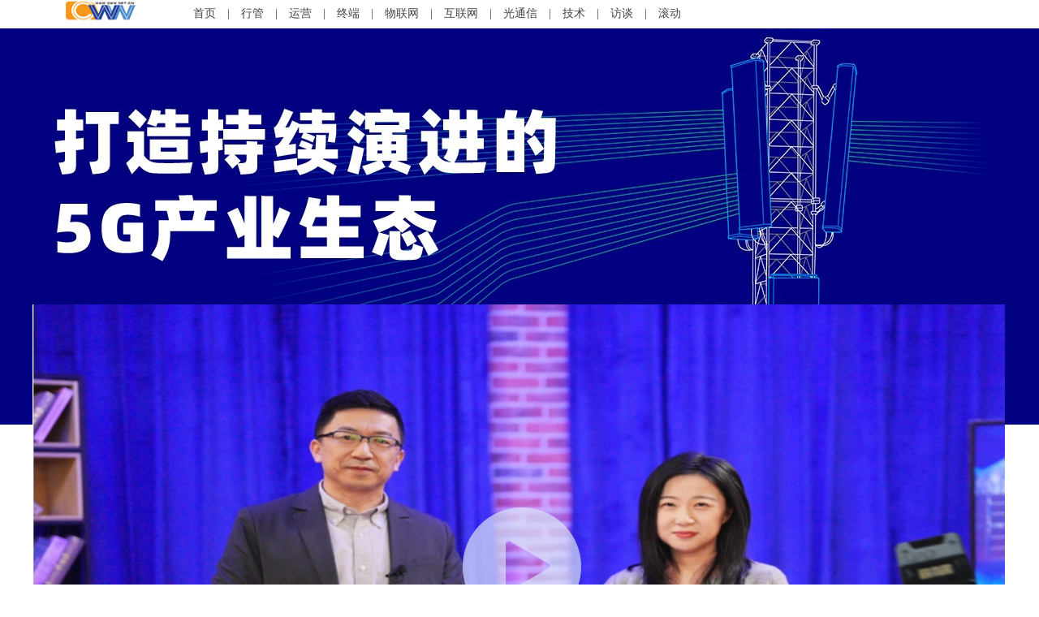

--- FILE ---
content_type: text/html
request_url: http://zhuanti.cww.net.cn/zhuanti/20235Gcyst/
body_size: 25022
content:

<!DOCTYPE html PUBLIC "-//W3C//DTD XHTML 1.0 Transitional//EN" "http://www.w3.org/TR/xhtml1/DTD/xhtml1-transitional.dtd">
<html xmlns="http://www.w3.org/1999/xhtml">
<head>
<meta http-equiv="Content-Type" content="text/html; charset=gb2312" />
<title>打造持续演进的5G产业生态_通信世界网</title>
<script language=javascript src="../../cww2013/js/jquery-1.9.1.min.js"></script>
<script type="text/javascript" src="js/jquery_slide.js"></script>
<meta name="description" content="打造持续演进的5G产业生态。" />
<script type="text/javascript" src="http://res.wx.qq.com/open/js/jweixin-1.2.0.js"></script>
<script type="text/javascript" src="js/jquery_slide.js?v=20231107"></script>
<link type="text/css" rel="stylesheet" href="css/reset.css" />
<link type="text/css" rel="stylesheet" href="css/style.css?v=20231107" />
<script language=javascript src="../../js/normor.js"></script>
<style type="text/css">
<!--
body,td,th,div {
	font-family: 微软雅黑;
	font-size: 14px;
	color: #333;
}
body {
	background-color: #fff;
	margin-left: 0px;
	margin-top: 0px;
	margin-right: 0px;
	margin-bottom: 0px;
}
ul,li{margin:0;padding:0; list-style:none;}
img{border:0;}
.for_left{ float:left;}
.left1{float:left;}
.leftleft{ margin-left:45px;}
.leftleftb{ margin-left:40px;}
.titlezi{  font-size: 24px; color:#3940AB;}
.neirz{ font-size:13px; color:#64676b; line-height:20px;}
.titlezib{ font-size:18px; color:#2d2d2d;}
.xiaozilan{color:#005fb1;font-size: 12px;line-height:24px;}
.contentzi{ color:#6c6c6c;}
.jiaodainz,.jiaodainz a:link,.jiaodainz a:visited,.jiaodainz a:hover,.jiaodainz a:active{ color:#3b3d3f; font-size:18px; text-align:center;}
.clear{clear:both;}
.coushu{ height:11px;line-height:11px;}

.focus img{ width:305px; height:203px;}
.mid{ margin:0 auto; width:1200px;min-width:1200px;}
.top{ min-width:1200px;width:100%;height:488px;background:url(images/banner.jpg) center center no-repeat;background-color:#010080;}
.navSub{ background:url(images/nav_bg.jpg) center center no-repeat; height:52px;min-width:1200px;}
.navSub img{vertical-align:middle;}
.navSub div{letter-spacing:20px;text-align:center;}
.yyqd{ background:url(images/yyqd.jpg) center center no-repeat; height:385px; }

 a:visited { text-decoration: none ;color: #333 ;font-size:14px;}
 		a:hover { text-decoration: none; color: red ;font-size:14px;}
		a:link { text-decoration: none ;font-size:14px; color: #333 ;}
		 a:active { text-decoration: none;  font-size:14px;color: #333 ;}
		 

.jb td{background-color:#f0f0f0;}
.jb_mingzi{padding:2px 0;text-align:center;font-weight:600;}
.jb_zhiwei{padding-bottom:5px;text-align:center;}
.jiab td td{text-align:center;}

.hyyc p{padding:0;margin:0;}

.bza p{font-size:18px;color:#55638A;line-height:36px;font-weight:bold;text-indent:2em;}
-->

</style></head> 
<body>

<div class="mid">
<style>
.nav *,.nav a:link,.nav a:visited,.nav a:hover,.nav a:active{font-size:14px;color:#444;text-decoration:none;font-family:宋体;line-height:24px;padding:0 10px;}
</style>
<table width="1180" border="0" align="center" cellpadding="0" cellspacing="0" bgcolor="#FFFFFF" class="nav">
      <tbody>
        <tr>
          <td width="118" align="center"><a href="http://www.cww.net.cn/" target="_top"><img height="26" src="http://zhuanti.cww.net.cn/template/specials/news/images/logo.jpg" width="86" border="0" /></a></td>
          <td width="992" align="left" bgcolor="#ffffff"><table width="100%" border="0" cellspacing="0" cellpadding="0">
            <tbody>
              <tr>
                <td width="835" height="35" align="left" valign="middle" style="padding-left:20px;">
                  <a href="http://www.cww.net.cn/" target="_blank">
                    首页</a> | 
                  <a href="http://www.cww.net.cn/subjects/nav/rollList/2603" target="_blank">行管</a> | 
                  <a href="http://www.cww.net.cn/subjects/cha/channel/7E54960B6D8840A29525A5FC8534FDCC" target="_blank">运营</a> | 
                  <a href="http://www.cww.net.cn/subjects/cha/channel/1B52A8F9D69947B0B483383723E4B456" target="_blank">终端</a> | 
                  <a href="http://www.cww.net.cn/subjects/cha/channel/E67BA656D31F435D91E72601AE1E2DC7" target="_blank">物联网</a> | 
                  <a href="hhttp://www.cww.net.cn/subjects/nav/rollList/2633" target="_blank">互联网</a> | 
                  <a href="http://www.cww.net.cn/subjects/cha/channel/4D5DDD5AE49349B999171EBDA7EA383D" target="_blank">光通信</a> | 
                  <a href="http://www.cww.net.cn/subjects/cha/channel/40E70A79BC864B60895472F8A85572D9" target="_blank">技术</a> | 
                  <a href="http://www.cww.net.cn/subjects/nav/rollList/4369" target="_blank">访谈</a> | 
                  <a href="http://www.cww.net.cn/subjects/cha/rollAllList" target="_blank">滚动</a>
				</td>
              </tr>
            </tbody>
          </table>
          </td>
        </tr>
      </tbody>
</table>
</div>
<div class="top"></div>

<div style="margin-top:-160px;min-width:1200px;">
	<div class="mid">
        <style>
		.big_video{overflow:hidden;}
		.big_video li{float:left;margin:12px 20px;list-style:none;width:1198px;text-align:center;position:relative;}
		.big_video li:nth-child(3n+1){margin-left:0;}
		.big_video li:nth-child(3n){margin-right:0;}
		.big_video li .v_pic{width:1198px;height:674px;border:0;}
		.big_video li .v_bf{position:absolute;left:530px;top:250px;}
		.big_video li .big_video_title img{border:0;margin-right:10px;}
		.big_video_pic{overflow:hidden;text-align:center;position:relative;}
		.big_video_title{padding:20px 00px 10px 0px;text-align:left;white-space:nowrap;overflow:hidden; text-overflow:ellipsis;position:absolute;bottom:42px;left:42px;}
		.big_video_title,.big_video_title a:link,.big_video_title a:visited,.big_video_title a:hover,.big_video_title a:active{font-size:24px;color:#fff;line-height:28px;letter-spacing:1px;}
		.big_video_title a:hover{color:#fff;}
		.big_video_line{padding-top:3px;margin-top:-3px;border-top:5px solid #C6010A;width:50px;margin-left:10px;}
		.big_video_summary{vertical-align:top;line-height:22px;color:#777;font-weight:600;font-size:16px;text-align:left;overflow: hidden;text-overflow: ellipsis;display: -webkit-box;-webkit-line-clamp: 2;-webkit-box-orient: vertical;}
		
		.ttxw{overflow:hidden;margin-top:0px;}
		.ttxw li{float:left;margin:12px 6px;list-style:none;width:392px;text-align:center;position:relative;text-align:right;}
		.ttxw li:nth-child(3n+1){margin-left:0;}
		.ttxw li:nth-child(3n){margin-right:0;}
		.ttxw li .v_pic{width:378px;height:213px;border:0;}
		.ttxw li .v_bf{width:25px;height:25px;vertical-align:middle;margin-top:-5px;margin-left:10px;}
		.ttxw li .ttxw_title img{border:0;margin-right:10px;}
		.ttxw_pic{overflow:hidden;text-align:center;position:relative;}
		.ttxw_title{width:350px;text-align:left;background-color:#1917A8;position:absolute;bottom:22px;left:0;}
		.ttxw_title,.ttxw_title a:link,.ttxw_title a:visited,.ttxw_title a:hover,.ttxw_title a:active{font-size:18px;color:#fff;line-height:28px;font-weight:600;}
		.ttxw_title a:hover{color:#fff;}
		.ttxw_title div{padding:13px 5px;}
		.ttxw_title a.ttxw_smallTitle{display:block;white-space:nowrap;overflow:hidden; text-overflow:ellipsis;}
		.ttxw_line{padding-top:3px;margin-top:-3px;border-top:5px solid #C6010A;width:50px;margin-left:10px;}
		.ttxw_summary{vertical-align:top;line-height:22px;color:#777;font-weight:600;font-size:16px;text-align:left;overflow: hidden;text-overflow: ellipsis;display: -webkit-box;-webkit-line-clamp: 2;-webkit-box-orient: vertical;}
		.ttxw_fullTitle{display:none;}
		.ttxwBars{padding-top:15px;}
		.ttxwBarsCur{background-color:#4F6DE9;}
		.ttxwBarsBg{background:rgba(80,110,235,0.2);}
		.ttxwBarsCur,.ttxwBarsBg{width:50px;height:9px;margin:0 10px;float:left;cursor:pointer;border-radius:5px;}
        </style>
		<div class="big_video">
        <ul>
		
        	<li>
				
            	<div class="big_video_pic"><a href="https://www.ixigua.com/7350175140397482532?utm_source=xiguastudio" target="_blank"><img src="images/v.png" class="v_bf"><img src="/UpLoadFile/2024/3/25/202432551015941.jpg" class="v_pic"></a></div>
                <div class="big_video_title"><a href="https://www.ixigua.com/7350175140397482532?utm_source=xiguastudio" target="_blank">信观察 | 卓越性能——人工智能助力网络性能提升</a></div>
				
            </li>
		
        </ul>
		</div>
		
        <div class="ttxw">
        <ul>
		
        	<li>
				
            	<div class="ttxw_pic"><a href="https://www.ixigua.com/7329793721137005106?utm_source=xiguastudio" target="_blank"><img src="/UpLoadFile/2024/1/30/202413057952617.jpg" class="v_pic"></a></div>
                <div class="ttxw_title"><div><a href="https://www.ixigua.com/7329793721137005106?utm_source=xiguastudio" target="_blank" class="ttxw_smallTitle"><img src="images/v.png" class="v_bf">信观察 | 绿色低碳——网络能耗模型与节能技术</a><a href="https://www.ixigua.com/7329793721137005106?utm_source=xiguastudio" target="_blank" class="ttxw_fullTitle">信观察|绿色低碳——网络能耗模型与节能技术</a></div></div>
				
            </li>
		
        	<li>
				
            	<div class="ttxw_pic"><a href="https://www.ixigua.com/7324903845753487872?utm_source=xiguastudio" target="_blank"><img src="/UpLoadFile/2024/1/17/202411749504949.jpg" class="v_pic"></a></div>
                <div class="ttxw_title"><div><a href="https://www.ixigua.com/7324903845753487872?utm_source=xiguastudio" target="_blank" class="ttxw_smallTitle"><img src="images/v.png" class="v_bf">信观察 | “数读”爱立信移动市场报告</a><a href="https://www.ixigua.com/7324903845753487872?utm_source=xiguastudio" target="_blank" class="ttxw_fullTitle">信观察 | “数读”爱立信移动市场报告</a></div></div>
				
            </li>
		
        	<li>
				
            	<div class="ttxw_pic"><a href="https://www.ixigua.com/7314220936763441683?logTag=246678348bb1acaccfbc" target="_blank"><img src="/UpLoadFile/2023/12/22/2023122267035509.jpg" class="v_pic"></a></div>
                <div class="ttxw_title"><div><a href="https://www.ixigua.com/7314220936763441683?logTag=246678348bb1acaccfbc" target="_blank" class="ttxw_smallTitle"><img src="images/v.png" class="v_bf">信观察 | 赋能增长——为XR有备而来</a><a href="https://www.ixigua.com/7314220936763441683?logTag=246678348bb1acaccfbc" target="_blank" class="ttxw_fullTitle">信观察 | 赋能增长——为XR有备而来</a></div></div>
				
            </li>
		
        	<li>
				
            	<div class="ttxw_pic"><a href="https://www.ixigua.com/7315366518970286643?utm_source=xiguastudio" target="_blank"><img src="/UpLoadFile/2023/12/22/2023122267728793.jpg" class="v_pic"></a></div>
                <div class="ttxw_title"><div><a href="https://www.ixigua.com/7315366518970286643?utm_source=xiguastudio" target="_blank" class="ttxw_smallTitle"><img src="images/v.png" class="v_bf">信观察 | 高度自智——网络的数字孪生化</a><a href="https://www.ixigua.com/7315366518970286643?utm_source=xiguastudio" target="_blank" class="ttxw_fullTitle">信观察 | 高度自智——网络的数字孪生化</a></div></div>
				
            </li>
		
        	<li>
				
            	<div class="ttxw_pic"><a href="https://www.ixigua.com/7315318261921677850?utm_source=xiguastudio" target="_blank"><img src="/UpLoadFile/2023/12/22/2023122258493325.jpg" class="v_pic"></a></div>
                <div class="ttxw_title"><div><a href="https://www.ixigua.com/7315318261921677850?utm_source=xiguastudio" target="_blank" class="ttxw_smallTitle"><img src="images/v.png" class="v_bf">爱立信方迎：共创、共享数字化未来</a><a href="https://www.ixigua.com/7315318261921677850?utm_source=xiguastudio" target="_blank" class="ttxw_fullTitle">爱立信方迎：共创、共享数字化未来</a></div></div>
				
            </li>
		
        	<li>
				
            	<div class="ttxw_pic"><a href="https://www.ixigua.com/7315317868705677851?utm_source=xiguastudio" target="_blank"><img src="/UpLoadFile/2023/12/22/2023122258416029.jpg" class="v_pic"></a></div>
                <div class="ttxw_title"><div><a href="https://www.ixigua.com/7315317868705677851?utm_source=xiguastudio" target="_blank" class="ttxw_smallTitle"><img src="images/v.png" class="v_bf">进博声音|对话爱立信吴立东</a><a href="https://www.ixigua.com/7315317868705677851?utm_source=xiguastudio" target="_blank" class="ttxw_fullTitle">进博声音|对话爱立信吴立东</a></div></div>
				
            </li>
		
        </ul>
        </div>
        
        <div class="ttxwBars"></div>
	</div>
</div>

<script language="javascript">
var ttxwMaxHeight = 0;
var ttxwBarsCss = ""
var ttxwBarsPerWidth = 71
var ttxwPerNum = 3;
var ttxwBarsNum = Math.ceil($(".ttxw li").length/ttxwPerNum);
$.each($(".ttxw li"),function(i,val){
	ttxwMaxHeight = ttxwMaxHeight<$(this).height()?$(this).height():ttxwMaxHeight
})


$(".ttxw").css("height",(ttxwMaxHeight+24)*1 + "px")
$(".ttxw li").css("height",ttxwMaxHeight + "px")
$(".ttxwBars").css({width:ttxwBarsPerWidth*ttxwBarsNum+"px",margin:"0 auto"})

for(var i = 0;i<ttxwBarsNum;i++)
{
	if(i==0)
		ttxwBarsCss = "ttxwBarsCur"
	else
		ttxwBarsCss = "ttxwBarsBg"
	$(".ttxwBars").append("<div class=\"" + ttxwBarsCss + "\"></div>")
}

$.each($(".ttxwBars div"),function(i,val){
	$(this).mouseover(function(){
		$(".ttxwBars div").attr("class","ttxwBarsBg")
		$(this).attr("class","ttxwBarsCur")
		$(".ttxw ul").css("margin-top",0-i*(ttxwMaxHeight+24)*1+"px")
	})
})

$.each($(".ttxw_summary"),function(i,val){
	$(this).html($(this).text());						   
})

$.each($(".ttxw_title"),function(i,val){
	$(this).hover(function(){$(this).find(".ttxw_smallTitle").css("display","none");$(this).find(".ttxw_fullTitle").css("display","block");},function(){$(this).find(".ttxw_smallTitle").css("display","block");$(this).find(".ttxw_fullTitle").css("display","none");});						   
})
</script>


<div class="clear"></div>

<div style="margin-top:70px;">
<div class="mid">
	<div style="padding-bottom:25px;text-align:center;"><img src="images/xlc_t.png" /></div>
	<div class="zjgd">
		<style>
		.cwwbd{width:552px;float:right}
		.zjgd{width:610px;float:left}
		.zjgd_pic{float:left;width:190px;}
		.zjgd_pic img{width:268px;height:151px;border:0;}
		.zjgd_title,.zjgd_summary,zjgd_more{margin-left:280px;}
		.zjgd_title{padding-top:1px;white-space:nowrap;overflow:hidden; text-overflow:ellipsis;}
		.zjgd_title,.zjgd_title a:link,.zjgd_title a:hover,.zjgd_title a:active,.zjgd_title a:visited{font-size:20px;color:#444;font-weight:bold;line-height:36px;}
		.zjgd_title a:hover{color:#f30;}
		.zjgd_summary{vertical-align:top;margin-top:10px;line-height:22px;color:#888;font-weight:600;font-size:16px;text-align:left;overflow: hidden;text-overflow: ellipsis;display: -webkit-box;-webkit-line-clamp: 2;-webkit-box-orient: vertical;}
		.zjgd_more{text-align:right;position:absolute;bottom:5px;right:5px;}
		.zjgda{position:relative;overflow:hidden;height:151px;width:100%;}
		
		</style>
		
		<div class="cwwbda zjgda">
		<div class="zjgd_pic"><a href="http://www.cww.net.cn/article?id=587815" target="_blank"><img src="/UpLoadFile/2024/3/1/20243157054325.png" alt="爱立信：走5G网络开放道路，让生态应用“繁花”似锦"/></a></div>
		<div class="zjgd_title"><a href="http://www.cww.net.cn/article?id=587815" target="_blank">爱立信：走5G网络开放道路，让生态应用“繁花”似锦</a></div>
		<div class="zjgd_summary">爱立信专家表示，网络能力开放是推动5G掘金的重要力量，差异化服务将成为运营商收入增长的关键所在。</div>
		<div class="zjgd_more"><a href="http://www.cww.net.cn/article?id=587815" target="_blank"><img src="images/ckgd.png" /></a></div>
		<div class="clear"></div>
		</div>
		<div class="cwwbd_line"></div>
		
		<div class="cwwbda zjgda">
		<div class="zjgd_pic"><a href="http://www.cww.net.cn/article?id=587677" target="_blank"><img src="/UpLoadFile/2024/2/28/202422836176265.jpg" alt="“为多而生”：爱立信完善5G技术与商业的逻辑闭环"/></a></div>
		<div class="zjgd_title"><a href="http://www.cww.net.cn/article?id=587677" target="_blank">“为多而生”：爱立信完善5G技术与商业的逻辑闭环</a></div>
		<div class="zjgd_summary">任何一项技术要想扎根市场、开花结果，技术和商业上的成功缺一不可，两者相互促进，形成逻辑闭环。</div>
		<div class="zjgd_more"><a href="http://www.cww.net.cn/article?id=587677" target="_blank"><img src="images/ckgd.png" /></a></div>
		<div class="clear"></div>
		</div>
		<div class="cwwbd_line"></div>
		
		<div class="cwwbda zjgda">
		<div class="zjgd_pic"><a href="http://www.cww.net.cn/article?id=586312" target="_blank"><img src="/UpLoadFile/2024/1/9/20241960888305.jpg" alt="爱立信展望2024：5G R18冻结在即，“四能”统筹兑现网络价值"/></a></div>
		<div class="zjgd_title"><a href="http://www.cww.net.cn/article?id=586312" target="_blank">爱立信展望2024：5G R18冻结在即，“四能”统筹兑现网络价值</a></div>
		<div class="zjgd_summary">旧年渐远，新岁已至。回顾2023年，全球5G市场强劲发展，可持续话题持续升温，5G价值变现成为运营商关注焦点。
&nbsp;</div>
		<div class="zjgd_more"><a href="http://www.cww.net.cn/article?id=586312" target="_blank"><img src="images/ckgd.png" /></a></div>
		<div class="clear"></div>
		</div>
		<div class="cwwbd_line"></div>
		
		<div class="cwwbda zjgda">
		<div class="zjgd_pic"><a href="http://www.cww.net.cn/article?id=583308" target="_blank"><img src="/UpLoadFile/2023/12/22/2023122259196965.jpg" alt="从关键能力驱动到价值变现驱动，爱立信定义“5G新浪潮”"/></a></div>
		<div class="zjgd_title"><a href="http://www.cww.net.cn/article?id=583308" target="_blank">从关键能力驱动到价值变现驱动，爱立信定义“5G新浪潮”</a></div>
		<div class="zjgd_summary">爱立信预测，至2023年底5G签约用户数将接近15亿，人口覆盖率达到35%。</div>
		<div class="zjgd_more"><a href="http://www.cww.net.cn/article?id=583308" target="_blank"><img src="images/ckgd.png" /></a></div>
		<div class="clear"></div>
		</div>
		<div class="cwwbd_line"></div>
		
	<div style="padding-top:20px;text-align:center;"><a href="more.asp?id=16467" target="_blank"><img src="images/more.png"></a></div>
	</div>

	<style>
	.cwwbda{width:98%;}
	.cwwbd_title{overflow:hidden;text-overflow:ellipsis;white-space:nowrap;100%;padding-bottom:10px;}
	.cwwbd_title_s{margin-left:-13px;}
	.cwwbd_title,.cwwbd_title a:link,.cwwbd_title a:hover,.cwwbd_title a:active,.cwwbd_title a:visited{font-size:20px;color:#444;font-weight:bold;line-height:32px;}
	.cwwbd_title a:hover{color:#f30;}
	.cwwbd_title img{margin-right:10px;}
	.cwwbd_t{background:url(images/dot.png) no-repeat left 15px;padding-left:15px;}
	.cwwbd_line{padding-top:27px;margin-top:27px;border-top:1px dashed #ddd;}
	.cwwbd_line:nth-last-child(1){display:none;}
	.cwwbd div:nth-child(2){border-top:none;padding-top:0;margin-top:0;}
	.cwwbd_content{color:#888;margin-top:20px;margin-bottom:20px;line-height:26px;font-weight:normal;font-size:16px;display:-webkit-box;overflow:hidden;text-overflow:ellipsis;-webkit-line-clamp:2;-webkit-box-orient:vertical;}
	</style>
	<div class="cwwbd">
		<img src="images/dzjzqdwl.png" />
	</div>
	
</div>
</div>

<div class="clear"></div>

<div class="mid" style="margin-top:60px;">
	<div style="padding-bottom:25px;text-align:center;"><img src="images/xwsd_t.png" /></div>
    <style>	
		.xwsd{margin-top:10px;}	
		.xwsd #cwwtd{padding:7px 0px;text-align:left;width:50%}
		.xwsd #cwwtd img{margin-right:15px;margin-top:-6px;border:0;vertical-align:middle;}
		.xwsd,.xwsd a:link,.xwsd a:visited,.xwsd a:hover,.xwsd a:active{font-size:18px;color:#444;line-height:28px;font-weight:600;}
		.xwsd a:hover{color:#FF3300;}
		@media(max-width:990px){
		.xwsd #cwwtd{padding:4px 0px;}
		.xwsd,.xwsd a:link,.xwsd a:visited,.xwsd a:hover,.xwsd a:active{font-size:1.2vw;font-weight:600;}
		}
	</style>
	
	<div class="xwsd"><table width='100%' align=''  border='0' bordercolor='' cellspacing='0' cellpadding='0' style='border-collapse:collapse;'>
<tr id="cwwtr16468_1">
<td background='' bgcolor='' id="cwwtd"><div><img src='images/dot.png' border=0 /><a href='/stat/stat327153.htm' class='' title='爱立信支持中国移动全球首发5G-A商用部署' target='_blank'>爱立信支持中国移动全球首发5G-A商用部署</a></div></td>
<td background='' bgcolor='' id="cwwtd"><div><img src='images/dot.png' border=0 /><a href='/stat/stat327119.htm' class='' title='Vonage与AT&T合作为开发者提供网络API' target='_blank'>Vonage与AT&T合作为开发者提供网络API</a></div></td>
</tr><tr id="cwwtr16468_3">
<td background='' bgcolor='' id="cwwtd"><div><img src='images/dot.png' border=0 /><a href='/stat/stat327098.htm' class='' title='爱立信中国区总裁方迎：继续植根中国，助力新质生产力蓬勃发展' target='_blank'>爱立信中国区总裁方迎：继续植根中国，助力新质生产力蓬勃发展</a></div></td>
<td background='' bgcolor='' id="cwwtd"><div><img src='images/dot.png' border=0 /><a href='/stat/stat326998.htm' class='' title='MWC24 | 让我们和郎朗一起超越想象 Telefónica携手爱立信用5G重塑现场娱乐' target='_blank'>MWC24 | 让我们和郎朗一起超越想象 Telefónica携手爱立信..</a></div></td>
</tr><tr id="cwwtr16468_5">
<td background='' bgcolor='' id="cwwtd"><div><img src='images/dot.png' border=0 /><a href='/stat/stat326991.htm' class='' title='MWC24 | 2024爱立信移动市场报告商业评论版：运营商的5G商业机遇' target='_blank'>MWC24 | 2024爱立信移动市场报告商业评论版：运营商的5G商..</a></div></td>
<td background='' bgcolor='' id="cwwtd"><div><img src='images/dot.png' border=0 /><a href='/stat/stat326990.htm' class='' title='MWC24 | Vonage携手AWS利用通信与网络API提供新的解决方案' target='_blank'>MWC24 | Vonage携手AWS利用通信与网络API提供新的解决..</a></div></td>
</tr><tr id="cwwtr16468_7">
<td background='' bgcolor='' id="cwwtd"><div><img src='images/dot.png' border=0 /><a href='/stat/stat326989.htm' class='' title='MWC24 | 爱立信和中国移动合作的多维度节能技术荣获GTI 2024年度移动技术创新突破奖' target='_blank'>MWC24 | 爱立信和中国移动合作的多维度节能技术荣获GTI 2..</a></div></td>
<td background='' bgcolor='' id="cwwtd"><div><img src='images/dot.png' border=0 /><a href='/stat/stat326967.htm' class='' title='MWC 2024 | 鲍毅康开启爱立信2024年巴塞罗那世界移动通信大会之旅' target='_blank'>MWC 2024 | 鲍毅康开启爱立信2024年巴塞罗那世界移动通信..</a></div></td>
</tr><tr id="cwwtr16468_9">
<td background='' bgcolor='' id="cwwtd"><div><img src='images/dot.png' border=0 /><a href='/stat/stat326937.htm' class='' title='MWC 2024｜爱立信构建能力开放的差异化高性能可编程网络' target='_blank'>MWC 2024｜爱立信构建能力开放的差异化高性能可编程网络</a></div></td>
<td background='' bgcolor='' id="cwwtd"><div><img src='images/dot.png' border=0 /><a href='/stat/stat326936.htm' class='' title='Telstra与爱立信合作完成网络切片无线业务编排' target='_blank'>Telstra与爱立信合作完成网络切片无线业务编排</a></div></td>
</tr></table>
</div>
	<div style="padding-top:20px;text-align:center;"><a href="more.asp?id=16468" target="_blank"><img src="images/more_list.png"></a></div>
</div>

	
<div class="bodyWidth" style="margin-top:40px;min-width:1200px;">
<table width="100%" align="center" cellpadding="0" cellspacing="0" style="border-top:4px #333 solid;" class="nav">
  <tr>
    <td align="center" height="34" valign="middle">|　　<a href="http://zhuanti.cww.net.cn/management/" target="_blank">关于我们</a>　|　<a href="http://zhuanti.cww.net.cn/management/guanggbaojia.htm" target="_blank">广告服务</a>　|　<a href="http://zhuanti.cww.net.cn/about/ourserv.asp?artid=78970" target="_blank">会员服务</a>　|　<a href="http://zhuanti.cww.net.cn/about/ourserv.asp?artid=78209" target="_blank">企业专栏</a>　|　<a href="http://zhuanti.cww.net.cn/management/?surl=dopay.asp" target="_blank">在线订阅</a>　|　<a href="http://zhuanti.cww.net.cn/management/?surl=main.asp?artid=79481" target="_blank">工作机会</a>　|　<a href="http://zhuanti.cww.net.cn/management/?surl=main.asp?artid=78851" target="_blank">联系我们</a>　|　<a href="http://zhuanti.cww.net.cn/management/default.asp?surl=http://www.cww.net.cn/management/main.asp?artid=108020" target="_blank">友情链接</a></td>
  </tr>
  <tr>
    <td align="center" height="50" style="font-size:12px;line-height:22px;padding:10px;">通信世界网 版权所有 未经书面许可，禁止转载、摘编、复制、镜像<br />
      Copyright&copy;1999-2026   By cww.net.cn.　<a href="http://www.miibeian.gov.cn/" target="_blank">ICP许可证号：[京 09082226号-10号]</a><br />
    Better View:1024x768   为了本系统能够更好地为您服务，请使用IE4.0或以上版本浏览器 <a href="http://www.miibeian.gov.cn/" target="_blank"></a> </td>
  </tr>
</table>
<script>
var _hmt = _hmt || [];
(function() {
  var hm = document.createElement("script");
  hm.src = "//hm.baidu.com/hm.js?b8386baf89eebcc2cea019180d947981";
  var s = document.getElementsByTagName("script")[0]; 
  s.parentNode.insertBefore(hm, s);
})();
</script>

<script src="http://www.cww.net.cn/count/mystat.asp?userid=43"></script>
</div>
<!-- JiaThis Button END -->
</body>
</html>


--- FILE ---
content_type: text/css
request_url: http://zhuanti.cww.net.cn/zhuanti/20235Gcyst/css/reset.css
body_size: 2903
content:
@charset "gb2312";
/*
KISSY CSS Reset
理念：清除和重置是紧密不可分的
特色：1.适应中文 2.基于最新主流浏览器
维护：玉伯(lifesinger@gmail.com), 正淳(ragecarrier@gmail.com)
*/

/* 清除内外边距 */
body, h1, h2, h3, h4, h5, h6, hr, p, blockquote, /* structural elements 结构元素 */
dl, dt, dd, ul, ol, li, /* list elements 列表元素 */
pre, /* text formatting elements 文本格式元素 */
fieldset, lengend, button, input, textarea /* form elements 表单元素 */
 { /* table elements 表格元素 */
    margin: 0;
    padding: 0;
}

/* 设置默认字体 */
body,
button, input, select, textarea { /* for ie */
    /*font: 12px/1 Tahoma, Helvetica, Arial, "宋体", sans-serif;*/
    font: 12px/1 Tahoma, Helvetica, Arial, "\5b8b\4f53", sans-serif; /* 用 ascii 字符表示，使得在任何编码下都无问题 */
}
textarea{ resize:none;}
h1 { font-size: 18px; /* 18px / 12px = 1.5 */ }
h2 { font-size: 16px; }
h3 { font-size: 14px; }
h4, h5, h6 { font-size: 100%; }

address, cite, dfn, em, var { font-style: normal; } /* 将斜体扶正 */
code, kbd, pre, samp, tt { font-family: "Courier New", Courier, monospace; } /* 统一等宽字体 */
small { font-size: 12px; } /* 小于 12px 的中文很难阅读，让 small 正常化 */

/* 重置列表元素 */
ul, li, ol { list-style: none; }

/* 重置文本格式元素 */
a { text-decoration: none; cursor: pointer;}
a:hover { text-decoration: none; }

abbr[title], acronym[title] { /* 注：1.ie6 不支持 abbr; 2.这里用了属性选择符，ie6 下无效果 */
    border-bottom: 1px dotted;
    cursor: help;
}

q:before, q:after { content: ''; }

/* 重置表单元素 */
legend { color: #000; } /* for ie6 */
fieldset, img { border: none; } /* img 搭车：让链接里的 img 无边框 */
/* 注：optgroup 无法扶正 */
button, input, select, textarea {
    font-size: 100%; /* 使得表单元素在 ie 下能继承字体大小 */
}

/* 重置表格元素 */
table {
    border-collapse: collapse;
    border-spacing: 0;
}

/* 重置 hr */
hr {
    border: none;
    height: 1px;
}

.fl{ display: inline; float: left;}
.fr{ display: inline; float: right;}

/* 让非ie浏览器默认也显示垂直滚动条，防止因滚动条引起的闪烁 */
/*html { overflow-y: scroll; }*/

.clearfix:after {
    content: ".";
    display: block;
    clear: both;
    visibility: hidden;
    line-height: 0;
    height: 0;
    font-size:0;
}
.clearfix { *zoom:1;}

/* chrome input自动填充黄色背景 */
input:-webkit-autofill { -webkit-box-shadow: 0 0 0px 1000px white inset;}

@font-face {
    font-family: 'ErasDemiITC';
    src: url('font/ErasDemiITC.eot');
    src: local('Eras Demi ITC'),
    local('fontName'),
    url('font/ErasDemiITC.woff') format('woff'),
    url('font/ErasDemiITC.ttf') format('truetype'),
    url('font/ErasDemiITC.svg#fontName') format('svg');
}

a:focus{outline:none;}
a {outline: none;}
a:active {star:expression_r(this.onFocus=this.blur());}
:focus { outline:0; }
i{ font-style:normal;}

--- FILE ---
content_type: text/css
request_url: http://zhuanti.cww.net.cn/zhuanti/20235Gcyst/css/style.css?v=20231107
body_size: 1355
content:
@charset "gb2312";

.container_image{width:1017px;height:517px;margin:0 auto;position:relative;overflow:hidden;}
.add{background:url(../images/a_more.png) no-repeat 0 0;width:60px;height:60px;position:absolute;left:50%;margin-left:-30px;bottom:30px;z-index:4;cursor:pointer;display:none;}
.container_image .i_btn{display:block;width:34px;height:80px;position:absolute;top:135px;z-index:3;background-image:url(../images/a_l.png);}
.container_image .prev_L{left:66px;background-position:0 0;}
.container_image .next_R{right:86px;background-position:-34px 0;}
.slide_img {width:740px;height:417px;position:relative;z-index:1;}
.slide_img li{width:150px;height:480px;overflow:hidden;position:absolute;top:15px;background:#fffff0;}
.slide_img li a{display:block;position:relative;width:100%;height:100%;height:530px;}
.slide_img li a img{position:absolute;height:100%;}
.slide_img li.on a{height:417px;}
.slide_img li.on{width:740px;left:138px;top:14px;box-shadow:0 0 15px rgba(0,0,0,0.6) ;overflow:hidden;border:1px solid #fff;}
.slide_img li.on img{width:740px;height:495px;}
.slide_img li.left{left:0;}
.slide_img li.right{left:300px;}
.slide_img li.mid{left:120px;}
.slide_img li .bg{width:100%;height:142px;background:#000000;opacity:0.6;-moz-opacity:0.6;filter:alpha(opacity=60);position:absolute;left:0;bottom:0;z-index:0;display:none;}

--- FILE ---
content_type: application/x-javascript
request_url: http://zhuanti.cww.net.cn/zhuanti/20235Gcyst/js/jquery_slide.js
body_size: 4119
content:
// JavaScript Document
function i_slide(obj,opt){
  var option={
		speed:"5000",//闂撮殧杩愬姩鏃堕棿
		a_speed:"500",//杩愬姩鏃堕棿
		conuntW:"1017",//鏁翠綋鍐呭瀹藉害
		countH:"517",//鏁翠綋鍐呭楂樺害
		w1:"740",//澶у浘瀹藉害
		h1:"495",//澶у浘楂樺害
		w2:"180",//灏忓浘瀹藉害
		h2:"300"//灏忓浘楂樺害  
	  }
  
  var ul=obj.find("ul.slide_img");
  var btn=$(".i_btn");
  var con=ul.find(".on");
  var li=ul.children("li");
  var lion=ul.children("li.on");
  var length=li.length;
  var half=parseInt(length/2);
  var number;
  var T;	
  var start;
	//鍙傛暟鍒濆鍖�,鐪嬫槸鍚︽湁鏂扮殑鍙傛暟浼犲叆锛屼紶鍏ュ垯鏇存柊鍒濆鍖栬缃�  
	var opts = $.extend(option, opt || {}); 
	var speed=opts.speed;
	var a_speed=opts.a_speed;
	var conuntW=opts.conuntW;//鏁翠綋鍐呭瀹藉害
	var countH=opts.countH;//鏁翠綋鍐呭楂樺害
	var w1=opts.w1;//澶у浘瀹藉害
	var h1=opts.h1;//澶у浘楂樺害
	//澶у浘left
	var left1=(opts.conuntW-opts.w1)/2;
	//澶у浘top
	var top1=(opts.countH-opts.h1)/2-16;
	var left2=opts.conuntW-opts.w2;//灏忓浘left
	//灏忓浘top
	var top2=(opts.countH-opts.h2)/2-16; 
	var w2=opts.w2;//灏忓浘瀹藉害
	var h2=opts.h2;//灏忓浘楂樺害

  if(length%2==0){
	  half=half-1;
	  }
	
//榛樿杞挱
   clearInterval(T)
  number=parseInt(now_show(li))
  pos_dex(number)
  T= setInterval(function(){
	 ss();
	 pos_dex(number)
	 },speed)
   //閲嶆柊瀹氫綅
   
   function pos_dex(N){ 
		var next;
		var z=li.length;
	//	alert(z);
		li.eq(N).attr("class","on"); 
		li.eq(N).find(".icon").show();
	    li.eq(N).siblings("li").find(".bg").hide();
	    li.eq(N).siblings("li").find(".info").hide(); 
		for(i=1;i<=half;i++){
			 //right
			  next=N+i;
			  z=z-i
			  if(next==length){
				  next=0;
				  }
			 li.eq(next).css("z-index",z);
			 li.eq(next).attr("class","right");
			 li.eq(next).animate({"left":left2,"width":w2,"height":h2,"top":top2},a_speed);
			 // li.eq(next).css("z-index",z);
			  //left 
			  var pre=N-i;
			  if(pre==-1){
				  pre=length-1;
			    }
			 li.eq(pre).attr("class","left"); 
			 li.eq(pre).css("z-index",z);
			 // li.eq(pre).css("z-index",z);
			  li.eq(pre).animate({"left":"0px","width":w2,"height":h2,"top":top2},a_speed);
			} 
			//mid
	       if(length%2==0){
			  li.eq(next+1).attr("class","mid");
			 li.eq(next+1).css("z-index",z-2);
			  li.eq(next+1).animate({"left":left2,"width":w2,"height":h2,"top":top2},a_speed);
			  }
		   //li.eq(N).css("z-index",length);
		   li.eq(N).css("z-index",parseInt(length)+3);
		   li.eq(N).animate({"left":left1,"width":w1,"height":h1,"top":top1},a_speed);
	   }
   //褰撳墠鏄剧ず鐨勬槸绗嚑涓浘鐗�
  function now_show(chi){
		var now=0;
		for(i=0;i<chi.length;i++){
			var li=chi[i];
			if($(li).hasClass("on")){
				now=i;  
				}  
			}
		  return now;
	}
  //鐐瑰嚮鍓嶅悗鎸夐挳鍒囨崲
   var arr=[];
   var flg;
   btn.unbind('click').click(function(){
	   clearInterval(T);
	   number=parseInt(now_show(li));
		var tip=$(this).attr("tip");
		 if(tip==0){
			 //鍚戝墠
			if(number==0){
				number=length-1;
				}else{
				number=number-1;	
					}
		 }else{
			//鍚戝悗
			if(number==length-1){
				number=0;
				}else{
				number=number+1;	
					} 
			 }
		 if(!lion.is(":animated")){
			     pos_dex(number);
				 T= setInterval(function(){
				 ss();
				 pos_dex(number)
				 },speed)
			 }	 
		 
		 
	   })
  //榧犳爣鐐瑰嚮
   ul.on("click","li.on .icon",function(){
	    clearInterval(T);
		$(this).hide()
	    $(this).siblings(".info").show();
		$(this).siblings(".bg").show();
	   })
   li.on("click",".info i",function(){  
         $(this).parent(".info").siblings(".icon").show(); 
	     $(this).parent(".info").hide();
		 $(this).parent(".info").siblings(".bg").hide();
		 number=parseInt(now_show(li))
	    setTimeout(function(){
		     T= setInterval(function(){
				 ss();
				 pos_dex(number)
				 },speed)
		   },300);
		   return false;
	  })
   function ss(){
	     number=number+1;
	     if(number==length){
		 number=0;  
		 }
	   }
	
	}

--- FILE ---
content_type: application/x-javascript
request_url: http://zhuanti.cww.net.cn/js/normor.js
body_size: 10909
content:
/*********选择和取消选择所有的checkbox********/
function selAll(id1,id2)
{
	for(i=0;i<id2.length;i++)
	{
		if(id1.checked==true)
		{
			id2[i].checked=true
		}else{
			id2[i].checked=false
		}
	}
}
/*******************************************/
/*********控制一系列栏目显示与隐藏********/
function itemShow(itemName,showId,num,bgItemName,clsName)       //(itemName+num)系列栏目名称，showID需要显示的编号
{
	var clsNameArr=new Array(2)
	if(clsName.indexOf("|")<=0){
		clsNameArr[0]=clsName
		clsNameArr[1]=""
	}else{
		clsNameArr[0]=clsName.split("|")[0]
		clsNameArr[1]=clsName.split("|")[1]
	}
	
	for(i=1;i<=num;i++)
	{
		if(document.getElementById(itemName+i)!=null)
			document.getElementById(itemName+i).style.display="none"
		if(document.getElementById(bgItemName+i)!=null)
			document.getElementById(bgItemName+i).className=clsNameArr[1]
		if(i==showId)
		{
			if(document.getElementById(itemName+i)!=null)
				document.getElementById(itemName+i).style.display="inline"
			else
				alert("未找到您请求的内容!")
			if(document.getElementById(bgItemName+i)!=null)
				document.getElementById(bgItemName+i).className=clsNameArr[0]
		}
	}
}
/*******************************************/

/*********建立动态层********/
function createDiv(newName,vis,htmlTxt)
{
	var newDiv=document.createElement("div");
	newDiv.id=newName;
	newDiv.style.visibility = vis;
	newDiv.setAttibute = ("name",newName);
	newDiv.style.position = "absolute";
	newDiv.style.width = "100";
	newDiv.style.backgroundColor = "#cccccc";
	newDiv.innerHTML=htmlTxt;
	document.body.appendChild(newDiv);
}	
/*******************************************/

/*********选择select框********/
function sltChk(obj,val)
{
	for(var i=0;i<obj.length;i++)
	{
		if(obj.options[i].value==val)
			obj.options[i].selected=true;
	}
}
/*******************************************/


/*********选择单选、复选框********/
function chbChk(obj,val)
{
	if(val=='False')
		val="0"
	else if(val=='True')
		val="1"
	var arr=val.split(",");
	for(var i=0;i<obj.length;i++)
	{
		for(var j=0;j<arr.length;j++)
		{
			if(obj[i].value==arr[j])
				obj[i].checked=true;
		}
	}
}
/*******************************************/

/*********根据地址显示图片（需要层之类的容器）********/
function showPic(id,src,vis,width,height)
{
	var txt=""
	var arr=new Array()
	if(src!=null && src!="")
	{
		arr=src.split(".")
		if(arr[1].toLowerCase()=="swf")
		{
			txt+="<object id =\"mymovie\" classid=\"clsid:D27CDB6E-AE6D-11cf-96B8-444553540000\" codebase=\"http://download.macromedia.com/pub/shockwave/cabs/flash/swflash.cab#version=6,0,29,0\" width=\""+width+"\" height=\""+height+"\">"
			txt+="<param name=\"movie\" value=\"../../"+src+"\">"
			txt+="<param name=\"quality\" value=\"high\">"
			txt+="<embed name=\"mymovie\" src=\""+src+"\" quality=\"high\" pluginspage=\"http://www.macromedia.com/go/getflashplayer\" type=\"application/x-shockwave-flash\" width=\""+width+"\" swLiveConnect=\"true\"><\/embed>"
			txt+="<\/object>"       
		}else{
			txt="<img src='../../"+src+"' border=0 width="+width+" height=\""+height+"\">"
		}
		id.innerHTML=txt
		id.style.visibility=vis
	}
}
/*******************************************/

/*********复制表单内容到剪贴板********/
function copyToClipBoard(obj)
{
	var clipBoardContent="";
	clipBoardContent+=obj.value;
	window.clipboardData.setData("Text",clipBoardContent);
    //alert("复制成功");
}
/*******************************************/

/*********iframe自适应高********/
function iframeHeight(iframeName) {
	var pTar = null;
	if (document.getElementById){
		pTar = document.getElementById(iframeName);
	}
	else{
		document.getElementById('pTar = ' + iframeName + ';');
	}
	if (pTar && !window.opera){
		pTar.style.display="block"
		if (pTar.contentDocument && pTar.contentDocument.body.offsetHeight)
		{
			pTar.height = pTar.contentDocument.body.offsetHeight+FFextraHeight;
		}else if (pTar.Document && pTar.Document.body.scrollHeight)
		{
			pTar.height = pTar.Document.body.scrollHeight;
		}
	}
}
/*******************************************/

/*******获取showModalDialog的返回值**********/
function getShowModalDialog(url,width,height)
{
	var result = window.showModalDialog(url,self,'center:1;status:0;help:1;resized:0;unadorned:1;dialogwidth:'+width+'px;dialogheight:'+height+'px')
	if(result=="" || result == null)
	{
		return false
	}else{
		return result
	}
}
/*******************************************/

/*******用户上传图片及显示**********/
function showUploadPic(uploadUrl,textBoxID,showDivID)
{
	var result = getShowModalDialog(uploadUrl,350,120);
	if(result!=false)
	{
		document.getElementById(textBoxID).value = result
		if(showDivID!="" && showDivID!=null)
			document.getElementById(showDivID).innerHTML = "<img src='"+result+"' onload='javascript:if(this.width)>400{this.width=400}'>";
	}
}
function sc(id1,id2)
{
	var pic = document.getElementById(id1);
	if(pic.value != "" && pic.value != null)
	{
		document.getElementById(id2).innerHTML = "<img src='"+pic.value+"' onload='javascript:if(this.width)>400{this.width=400}'>"
	}
}
/*******************************************/

/*******设置地址成绝对地址**********/
function setRemoteUrl(url,pageUrl)
{	
	var rgx,matches,mc,picUrl,picUrl2,splitUrlArr
	var pUrl,sUrl,hUrl,psplitUrlArr,newUrl
	var k
	
	/*
	pageUrl = "http://www.cww.net.cn";
	pageUrl = "http://www.cww.net.cn/";
	pageUrl = "http://www.cww.net.cn/ad.sf/ttt";
	pageUrl = "http://www.cww.net.cn/?ter=ater";
	pageUrl = "http://www.cww.net.cn/te.r/erer/?ter";
	pageUrl = "http://www.cww.net.cn/eras/rrr.htm";
	pageUrl = "http://www.cww.net.cn/erer/ter.htm?erer=asdf";
	*/
	
	rgx = /^(http[s]?\:\/\/)([^\?]+?)(?:([\/][^\/]*?)(?:\?.*)?$|$)/
	if((matches = rgx.exec(pageUrl)) != null)
	{
		hUrl = matches[1];
		pUrl = matches[2];
		sUrl = matches[3];
		if(sUrl.indexOf(".") < 0)
			pUrl = pUrl + sUrl;
		if(pUrl.lastIndexOf("/") != (pUrl.length-1))
			pUrl = pUrl+"/";
	}else{
		return url;
	}
	
	picUrl = url.replace("&amp;","&")
	if(picUrl.indexOf("http://") == 0)
	{
		//*** http://xxx.com/x.jpg
		picUrl = picUrl
	}else if(picUrl.substring(0,2) == "./"){
		//*** ./x.jpg
		picUrl = hUrl + pUrl + picUrl.substring(2,picUrl.length)
	}else if(picUrl.substring(0,1) == "/"){
	//*** /x.jpg
		picUrl = hUrl + pUrl.split("/")[0] + picUrl
	}else if(picUrl.substring(0,3) == "../"){
		//*** ../../asdf/tt/x.jpg
		splitUrlArr = picUrl.split("../")
		psplitUrlArr = pUrl.split("/")
		if(splitUrlArr.length >= psplitUrlArr.length)
		{
			picUrl = hUrl + psplitUrlArr[0] + "/" + splitUrlArr[splitUrlArr.length-1]
		}else{
			newUrl = ""
			for(k = 0;k<psplitUrlArr.length-splitUrlArr.length;k++)
				newUrl = newUrl + psplitUrlArr[k] + "/"
			picUrl = hUrl + newUrl + splitUrlArr[splitUrlArr.length-1]
		}
	}else{
		//*** asdf/x.jpg
		picUrl = hUrl + pUrl + picUrl
	}
	
	return picUrl
	
}
/*******************************************/

function len(str)
{
	var num = 0;
	if(str == "" || str == null)
	{
		return 0;	
	}
	var specialStr = Array("&quot;","&amp;","&lt;","&gt;","&nbsp;","&acute;","&copy;","&middot;","&divide;","&deg;","&ldquo;","&rdquo;","&rsquo;");
	var specialKw = Array("\"","&","<",">"," ","'","","","","","“","”","‘","’");
	
	for(var i = 0;i<specialStr.length;i++)
	{
		str = str.replace(specialStr,specialKw);	
	}
	
	var sArr = str.split("");
	for(var i =0;i<sArr.length;i++)
	{
		if(sArr[i].charCodeAt(0)<299)
			num++;
		else
			num += 2;
	}
	
	return num;
}

/*
function createObject()
{
	if (window.XMLHttpRequest)
	{
		var objXMLHttp = new XMLHttpRequest();
	}else{
		var MSXML = ['MSXML2.XMLHTTP.5.0', 'MSXML2.XMLHTTP.4.0', 'MSXML2.XMLHTTP.3.0', 'MSXML2.XMLHTTP', 'Microsoft.XMLHTTP'];
		for(var n = 0; n < MSXML.length; n ++)
		{
			try
			{
				var objXMLHttp = new ActiveXObject(MSXML[n]);   
				break;
			}
			catch(e)
			{
			}
		}
		
		// mozilla某些版本没有readyState属性
		if (objXMLHttp.readyState == null)
		{
			objXMLHttp.readyState = 0;
			objXMLHttp.addEventListener("load", function ()
			{
				objXMLHttp.readyState = 4;
				if (typeof objXMLHttp.onreadystatechange == "function")
				{
					objXMLHttp.onreadystatechange();
				}
			},  false);
		}
		return objXMLHttp;
	}
}
*/
function refreshAD(url,tp,tm,first)
{
	//return false;
	var timemap;
	var matches,matches2,id;
	
	if(url.indexOf("|%$*|"))
	{
		var urlArr = url.split("|%$*|")
	}else{
		var urlArr = new Array(url);
	}
	//alert(window.location)
	//tp = "img"
	
	var rndNum = parseInt(Math.random()*tm*15000)+tm*10000;
	var script;// = ActiveXObject("");
	var dt = new Date();
	var hour = dt.getHours();
	if(first == 1)
	{
		var re = /\&rndNum=([a-z0-9]+)\|([0-9]+)/ig
		var re2 = /a11.asp\?id=([0-9]+)$/ig
		for(var i = 0;i<urlArr.length;i++)
		{
			if((matches = re.exec(urlArr[i])) != null)
			{
				timemap = parseInt(Math.random() * matches[2]);
				urlArr[i] = urlArr[i].replace(re,"&" + matches[1] + "=" + timemap)
				tm = 24000
			}
			if((matches2 = re2.exec(urlArr[i])) != null)
			{
				id = parseInt(matches2[1]);
				if((id == 65 || id == 66 || id == 67) && (hour >= 23 || hour < 7))
				{
					tm = tm * 2
					}
			}
			script = document.createElement(tp);
			script.src = urlArr[i];
			script.type = "text/javascript";
			script.width = "1";
			script.height = "1"
			document.body.appendChild(script);
			//alert(rndNum)
		}
		if(tp == "script" || tp == "img")
		{
			rndNum = parseInt(Math.random()*tm*20000)+tm*10000;
			/*
			script = document.createElement("script");
			script.type = "text/javascript";
			script.src = "/count/stat.asp?userid=43";
			//script.src = "/t.js";
			//document.write("<script src='" + "/count/mystat.asp?userid=43" + "' type='text/javascript' language='javascript'></" + "script>");
			document.body.appendChild(script);
			*/
		}
	}
	var timeout = setTimeout(function(){refreshAD(url,tp,tm,1)},rndNum)
}


//cookie操作
function setCookie(name,value)//两个参数，一个是cookie的名子，一个是值
{
    var Days = 30; //此 cookie 将被保存 30 天
    var exp  = new Date();    //new Date("December 31, 9998");
    exp.setTime(exp.getTime() + Days*24*60*60*1000);
    document.cookie = name + "="+ escape (value) + ";expires=" + exp.toGMTString() + ";path=/";
}

function getCookie(name)//取cookies函数        
{
    var arr = document.cookie.match(new RegExp("(^| )"+name+"=([^;]*)(;|$)"));
     if(arr != null) return unescape(arr[2]); return null;

}

function delCookie(name)//删除cookie
{
    var exp = new Date();
    exp.setTime(exp.getTime() - 1);
    var cval=getCookie(name);
    if(cval!=null) document.cookie= name + "="+cval+";expires="+exp.toGMTString();
}

--- FILE ---
content_type: application/x-javascript
request_url: http://zhuanti.cww.net.cn/zhuanti/20235Gcyst/js/jquery_slide.js?v=20231107
body_size: 4119
content:
// JavaScript Document
function i_slide(obj,opt){
  var option={
		speed:"5000",//闂撮殧杩愬姩鏃堕棿
		a_speed:"500",//杩愬姩鏃堕棿
		conuntW:"1017",//鏁翠綋鍐呭瀹藉害
		countH:"517",//鏁翠綋鍐呭楂樺害
		w1:"740",//澶у浘瀹藉害
		h1:"495",//澶у浘楂樺害
		w2:"180",//灏忓浘瀹藉害
		h2:"300"//灏忓浘楂樺害  
	  }
  
  var ul=obj.find("ul.slide_img");
  var btn=$(".i_btn");
  var con=ul.find(".on");
  var li=ul.children("li");
  var lion=ul.children("li.on");
  var length=li.length;
  var half=parseInt(length/2);
  var number;
  var T;	
  var start;
	//鍙傛暟鍒濆鍖�,鐪嬫槸鍚︽湁鏂扮殑鍙傛暟浼犲叆锛屼紶鍏ュ垯鏇存柊鍒濆鍖栬缃�  
	var opts = $.extend(option, opt || {}); 
	var speed=opts.speed;
	var a_speed=opts.a_speed;
	var conuntW=opts.conuntW;//鏁翠綋鍐呭瀹藉害
	var countH=opts.countH;//鏁翠綋鍐呭楂樺害
	var w1=opts.w1;//澶у浘瀹藉害
	var h1=opts.h1;//澶у浘楂樺害
	//澶у浘left
	var left1=(opts.conuntW-opts.w1)/2;
	//澶у浘top
	var top1=(opts.countH-opts.h1)/2-16;
	var left2=opts.conuntW-opts.w2;//灏忓浘left
	//灏忓浘top
	var top2=(opts.countH-opts.h2)/2-16; 
	var w2=opts.w2;//灏忓浘瀹藉害
	var h2=opts.h2;//灏忓浘楂樺害

  if(length%2==0){
	  half=half-1;
	  }
	
//榛樿杞挱
   clearInterval(T)
  number=parseInt(now_show(li))
  pos_dex(number)
  T= setInterval(function(){
	 ss();
	 pos_dex(number)
	 },speed)
   //閲嶆柊瀹氫綅
   
   function pos_dex(N){ 
		var next;
		var z=li.length;
	//	alert(z);
		li.eq(N).attr("class","on"); 
		li.eq(N).find(".icon").show();
	    li.eq(N).siblings("li").find(".bg").hide();
	    li.eq(N).siblings("li").find(".info").hide(); 
		for(i=1;i<=half;i++){
			 //right
			  next=N+i;
			  z=z-i
			  if(next==length){
				  next=0;
				  }
			 li.eq(next).css("z-index",z);
			 li.eq(next).attr("class","right");
			 li.eq(next).animate({"left":left2,"width":w2,"height":h2,"top":top2},a_speed);
			 // li.eq(next).css("z-index",z);
			  //left 
			  var pre=N-i;
			  if(pre==-1){
				  pre=length-1;
			    }
			 li.eq(pre).attr("class","left"); 
			 li.eq(pre).css("z-index",z);
			 // li.eq(pre).css("z-index",z);
			  li.eq(pre).animate({"left":"0px","width":w2,"height":h2,"top":top2},a_speed);
			} 
			//mid
	       if(length%2==0){
			  li.eq(next+1).attr("class","mid");
			 li.eq(next+1).css("z-index",z-2);
			  li.eq(next+1).animate({"left":left2,"width":w2,"height":h2,"top":top2},a_speed);
			  }
		   //li.eq(N).css("z-index",length);
		   li.eq(N).css("z-index",parseInt(length)+3);
		   li.eq(N).animate({"left":left1,"width":w1,"height":h1,"top":top1},a_speed);
	   }
   //褰撳墠鏄剧ず鐨勬槸绗嚑涓浘鐗�
  function now_show(chi){
		var now=0;
		for(i=0;i<chi.length;i++){
			var li=chi[i];
			if($(li).hasClass("on")){
				now=i;  
				}  
			}
		  return now;
	}
  //鐐瑰嚮鍓嶅悗鎸夐挳鍒囨崲
   var arr=[];
   var flg;
   btn.unbind('click').click(function(){
	   clearInterval(T);
	   number=parseInt(now_show(li));
		var tip=$(this).attr("tip");
		 if(tip==0){
			 //鍚戝墠
			if(number==0){
				number=length-1;
				}else{
				number=number-1;	
					}
		 }else{
			//鍚戝悗
			if(number==length-1){
				number=0;
				}else{
				number=number+1;	
					} 
			 }
		 if(!lion.is(":animated")){
			     pos_dex(number);
				 T= setInterval(function(){
				 ss();
				 pos_dex(number)
				 },speed)
			 }	 
		 
		 
	   })
  //榧犳爣鐐瑰嚮
   ul.on("click","li.on .icon",function(){
	    clearInterval(T);
		$(this).hide()
	    $(this).siblings(".info").show();
		$(this).siblings(".bg").show();
	   })
   li.on("click",".info i",function(){  
         $(this).parent(".info").siblings(".icon").show(); 
	     $(this).parent(".info").hide();
		 $(this).parent(".info").siblings(".bg").hide();
		 number=parseInt(now_show(li))
	    setTimeout(function(){
		     T= setInterval(function(){
				 ss();
				 pos_dex(number)
				 },speed)
		   },300);
		   return false;
	  })
   function ss(){
	     number=number+1;
	     if(number==length){
		 number=0;  
		 }
	   }
	
	}